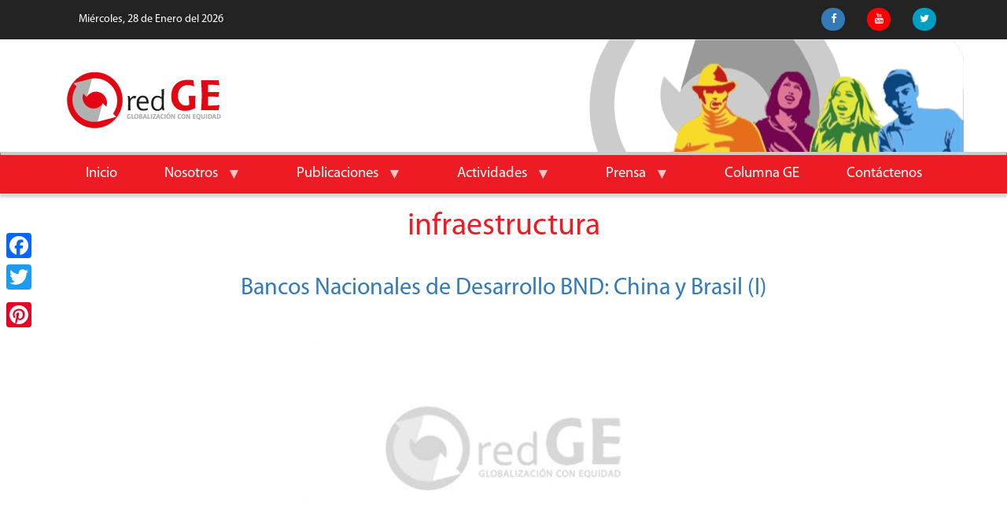

--- FILE ---
content_type: text/html; charset=UTF-8
request_url: https://www.redge.org.pe/taxonomy/term/911
body_size: 24902
content:
<!DOCTYPE html>
<html  lang="es" dir="ltr" prefix="content: http://purl.org/rss/1.0/modules/content/  dc: http://purl.org/dc/terms/  foaf: http://xmlns.com/foaf/0.1/  og: http://ogp.me/ns#  rdfs: http://www.w3.org/2000/01/rdf-schema#  schema: http://schema.org/  sioc: http://rdfs.org/sioc/ns#  sioct: http://rdfs.org/sioc/types#  skos: http://www.w3.org/2004/02/skos/core#  xsd: http://www.w3.org/2001/XMLSchema# ">
  <head>
    <meta charset="utf-8" />
<script>(function(i,s,o,g,r,a,m){i["GoogleAnalyticsObject"]=r;i[r]=i[r]||function(){(i[r].q=i[r].q||[]).push(arguments)},i[r].l=1*new Date();a=s.createElement(o),m=s.getElementsByTagName(o)[0];a.async=1;a.src=g;m.parentNode.insertBefore(a,m)})(window,document,"script","https://www.google-analytics.com/analytics.js","ga");ga("create", "UA-34414247-1", {"cookieDomain":"auto"});ga("set", "anonymizeIp", true);ga("send", "pageview");</script>
<meta name="title" content="infraestructura | REDGE" />
<link rel="canonical" href="https://www.redge.org.pe/taxonomy/term/911" />
<meta name="Generator" content="Drupal 8 (https://www.drupal.org)" />
<meta name="MobileOptimized" content="width" />
<meta name="HandheldFriendly" content="true" />
<meta name="viewport" content="width=device-width, initial-scale=1.0" />
<link rel="shortcut icon" href="/themes/contrib/express/favicon.ico" type="image/vnd.microsoft.icon" />
<link rel="alternate" hreflang="es" href="https://www.redge.org.pe/taxonomy/term/911" />
<link rel="delete-form" href="/taxonomy/term/911/delete" />
<link rel="edit-form" href="/taxonomy/term/911/edit" />
<link rel="display" href="/taxonomy/term/911/manage-display" />
<link rel="drupal:content-translation-overview" href="/taxonomy/term/911/translations" />
<link rel="drupal:content-translation-add" href="/taxonomy/term/911/translations/add" />
<link rel="drupal:content-translation-edit" href="/taxonomy/term/911/translations/edit" />
<link rel="drupal:content-translation-delete" href="/taxonomy/term/911/translations/delete" />
<link rel="alternate" type="application/rss+xml" title="infraestructura" href="https://www.redge.org.pe/taxonomy/term/911/feed" />
<script>window.a2a_config=window.a2a_config||{};a2a_config.callbacks=[];a2a_config.overlays=[];a2a_config.templates={};</script>

        <title>RedGE - Red por una Globalización con Equidad</title>
    <link rel="stylesheet" media="all" href="/libraries/superfish/css/superfish.css?t2usvj" />
<link rel="stylesheet" media="all" href="/core/modules/system/css/components/align.module.css?t2usvj" />
<link rel="stylesheet" media="all" href="/core/modules/system/css/components/fieldgroup.module.css?t2usvj" />
<link rel="stylesheet" media="all" href="/core/modules/system/css/components/container-inline.module.css?t2usvj" />
<link rel="stylesheet" media="all" href="/core/modules/system/css/components/clearfix.module.css?t2usvj" />
<link rel="stylesheet" media="all" href="/core/modules/system/css/components/details.module.css?t2usvj" />
<link rel="stylesheet" media="all" href="/core/modules/system/css/components/hidden.module.css?t2usvj" />
<link rel="stylesheet" media="all" href="/core/modules/system/css/components/item-list.module.css?t2usvj" />
<link rel="stylesheet" media="all" href="/core/modules/system/css/components/js.module.css?t2usvj" />
<link rel="stylesheet" media="all" href="/core/modules/system/css/components/nowrap.module.css?t2usvj" />
<link rel="stylesheet" media="all" href="/core/modules/system/css/components/position-container.module.css?t2usvj" />
<link rel="stylesheet" media="all" href="/core/modules/system/css/components/progress.module.css?t2usvj" />
<link rel="stylesheet" media="all" href="/core/modules/system/css/components/reset-appearance.module.css?t2usvj" />
<link rel="stylesheet" media="all" href="/core/modules/system/css/components/resize.module.css?t2usvj" />
<link rel="stylesheet" media="all" href="/core/modules/system/css/components/sticky-header.module.css?t2usvj" />
<link rel="stylesheet" media="all" href="/core/modules/system/css/components/system-status-counter.css?t2usvj" />
<link rel="stylesheet" media="all" href="/core/modules/system/css/components/system-status-report-counters.css?t2usvj" />
<link rel="stylesheet" media="all" href="/core/modules/system/css/components/system-status-report-general-info.css?t2usvj" />
<link rel="stylesheet" media="all" href="/core/modules/system/css/components/tablesort.module.css?t2usvj" />
<link rel="stylesheet" media="all" href="/core/modules/system/css/components/tree-child.module.css?t2usvj" />
<link rel="stylesheet" media="all" href="/core/modules/views/css/views.module.css?t2usvj" />
<link rel="stylesheet" media="all" href="/modules/addtoany/css/addtoany.css?t2usvj" />
<link rel="stylesheet" media="all" href="/libraries/fontawesome/css/font-awesome.min.css?t2usvj" />
<link rel="stylesheet" media="all" href="https://cdn.jsdelivr.net/npm/bootstrap@3.4.0/dist/css/bootstrap.css" />
<link rel="stylesheet" media="all" href="/themes/bootstrap/css/3.4.0/overrides.min.css?t2usvj" />
<link rel="stylesheet" media="all" href="/themes/contrib/express/css/style.css?t2usvj" />
<link rel="stylesheet" media="all" href="/sites/default/files/asset_injector/css/estilos_contenido-86b1461140b580b2bff6e3cedd4f561a.css?t2usvj" />

    
<!--[if lte IE 8]>
<script src="/core/assets/vendor/html5shiv/html5shiv.min.js?v=3.7.3"></script>
<![endif]-->

    <!--<script src="//cdnjs.cloudflare.com/ajax/libs/less.js/2.7.1/less.min.js"></script>-->
    <!--<link href="/themes/contrib/express/less/express.less" rel="stylesheet/less" type="text/less" />-->
    <!--link href="/themes/contrib/expressbase8/less/express.css" rel="stylesheet/css" /-->
    <!--link href="/themes/contrib/expressbase8/fonts/style.css"  /-->
    <link href="https://fonts.googleapis.com/css?family=Abel" rel="stylesheet">    
  </head>
  <body class="path-taxonomy has-glyphicons">
    <a href="#main-content" class="visually-hidden focusable skip-link">
      Pasar al contenido principal
    </a>
    
      <div class="dialog-off-canvas-main-canvas" data-off-canvas-main-canvas>
              <div class="top-header">
      <div class="container">
        <div class="col-lg-6 col-xs-4 col-sm-4" >
          <div class="fechas-page">
             <span><p></p></span> 
                              
Miércoles, 28 de Enero del 2026

          </div>
        </div>

        <div class="col-lg-6 col-xs-8 col-sm-8">
                                            <div class="region region-home-header-redes-sociales">
    <section class="views-element-container block block-views block-views-blockredes-sociales-block-1 clearfix" id="block-views-block-redes-sociales-block-1-2">
  
    

      <div class="form-group"><div class="view view-redes-sociales view-id-redes_sociales view-display-id-block_1 js-view-dom-id-9b00a1a5e9cafd67fcb9b338e919d2662eaaaaf83243eb45fc7229ee40fb62e4">
  
    
      
      <div class="view-content">
      <div class="redes-sociales-footer">
  
  <ul>

          <li><div class="views-field views-field-nothing"><span class="field-content"><a href="https://www.facebook.com/redge.peru"><i class="fa fa-facebook"></i> </a></span></div></li>
          <li><div class="views-field views-field-nothing"><span class="field-content"><a href="https://www.youtube.com/user/RedGEperu"><i class="fa fa-youtube"></i> </a></span></div></li>
          <li><div class="views-field views-field-nothing"><span class="field-content"><a href="https://twitter.com/RedGEPeru"><i class="fa fa-twitter"></i> </a></span></div></li>
    
  </ul>

</div>

    </div>
  
          </div>
</div>

  </section>


  </div>

                                    
        </div>
      </div>
    </div>


    <header id="navbar-header" role="banner" class="header">
      <div class="container content-relativo">
        <a class="navbar-brand" href="/">
          <img src="/themes/contrib/express/img/logo-redge.png" alt="RedGE">
        </a>
        <div class="logo-fixed">
          <a href="/" >
            <img src="/themes/contrib/express/img/logo-redge.jpg" class="img-responsive" >
          </a>
        </div>   
      </div>
      <nav class="navbar" role="navigation">
        <div class="container container-header">
          <div class="navbar-header">
              <div class="region region-navigation">
    <section id="block-navegacionprincipal" class="block block-superfish block-superfishmain clearfix">
  
    

      
<ul id="superfish-main" class="menu sf-menu sf-main sf-horizontal sf-style-none">
  
<li id="main-standardfront-page" class="sf-depth-1 sf-no-children"><a href="/" class="sf-depth-1">Inicio</a></li><li id="main-menu-link-content85d70e81-fa5c-42f9-b3e6-48c1168f5c98" class="sf-depth-1 menuparent"><a href="/nosotros/que-es-redge" class="sf-depth-1 menuparent">Nosotros</a><ul><li id="main-menu-link-content98763db8-3a32-46fa-bbbc-9f88fcdfce41" class="sf-depth-2 sf-no-children"><a href="/nosotros/que-es-redge" class="sf-depth-2">¿Qué es RedGE?</a></li><li id="main-menu-link-content654f0a5f-4a69-45ba-9142-752f74bc22fa" class="sf-depth-2 sf-no-children"><a href="/nosotros" class="sf-depth-2">Nosotros</a></li><li id="main-menu-link-contentd4095fc4-4b20-4443-86ca-400ef04465ae" class="sf-depth-2 sf-no-children"><a href="/nosotros/transparencia" class="sf-depth-2">Transparencia</a></li></ul></li><li id="main-menu-link-content74d281a2-f9c0-40eb-a1ca-1402965591e6" class="sf-depth-1 menuparent"><a href="/publicaciones/1220" class="sf-depth-1 menuparent">Publicaciones</a><ul><li id="main-menu-link-contentf0aff008-6bd0-49aa-baaa-8cf80609c68a" class="sf-depth-2 sf-no-children"><a href="/publicaciones/1220" class="sf-depth-2">Libros y Folletos</a></li><li id="main-menu-link-content2f578e02-08b3-48ba-ba3a-37829fa77f1c" class="sf-depth-2 sf-no-children"><a href="/publicaciones/1218" class="sf-depth-2">Alertas Urgentes</a></li><li id="main-menu-link-content0ea426fa-c718-44d2-b868-5197e478bddf" class="sf-depth-2 sf-no-children"><a href="/publicaciones/1264" title="Carpetas y alertas informativas " class="sf-depth-2">Carpetas y Alertas Informativas </a></li><li id="main-menu-link-content661fb524-d5a3-475c-bdcf-0d4bee0e0656" class="sf-depth-2 sf-no-children"><a href="/publicaciones/1222" class="sf-depth-2">Pronunciamientos</a></li><li id="main-menu-link-contentce4b6228-9864-4652-842b-6f949ee1f256" class="sf-depth-2 sf-no-children"><a href="/publicaciones/1219" class="sf-depth-2">Cartas</a></li><li id="main-menu-link-content913c0507-b9a5-4581-a468-3ca5afabe2eb" class="sf-depth-2 sf-no-children"><a href="/publicaciones/1266" title="Infografías" class="sf-depth-2">Infografías</a></li><li id="main-menu-link-content29942532-ab78-4eb5-98d8-c3247fe17e92" class="sf-depth-2 sf-no-children"><a href="/publicaciones/1221" class="sf-depth-2">Otras Publicaciones</a></li></ul></li><li id="main-menu-link-contente7268b0d-7192-4f3c-927c-e795d9526b00" class="sf-depth-1 menuparent"><a href="/actividades-principal" class="sf-depth-1 menuparent">Actividades</a><ul><li id="main-menu-link-content2b47094a-f9d5-4949-b101-67626aecbd28" class="sf-depth-2 sf-no-children"><a href="/actividades/239" class="sf-depth-2">Foros Públicos y Mesas Redondas</a></li><li id="main-menu-link-content6614ca0d-1a3c-4f01-9bcf-39f9db581bcf" class="sf-depth-2 sf-no-children"><a href="/actividades/1223" class="sf-depth-2">Presentación de Libros</a></li><li id="main-menu-link-content25b9a31b-3773-44b2-92af-8ca0366cc161" class="sf-depth-2 sf-no-children"><a href="/actividades/259" class="sf-depth-2">Cursos y Talleres</a></li><li id="main-menu-link-content4a174af1-f08f-403c-af7c-432a08768117" class="sf-depth-2 sf-no-children"><a href="/actividades/248" class="sf-depth-2">Campañas</a></li></ul></li><li id="main-menu-link-contentc9a320da-182b-4516-9fdc-4389fd158d2e" class="sf-depth-1 menuparent"><a href="/prensa/redgeenlaprensa" class="sf-depth-1 menuparent">Prensa</a><ul><li id="main-menu-link-content1fd1dd2d-1ec5-47fc-9bbd-0e4f18813e71" class="sf-depth-2 sf-no-children"><a href="/prensa/redgeenlaprensa" class="sf-depth-2">RedGE en la Prensa</a></li><li id="main-menu-link-content88f90f24-50a9-4135-a820-0f00e60c718a" class="sf-depth-2 sf-no-children"><a href="/prensa/notasdeprensa" class="sf-depth-2">Notas de Prensa RedGE</a></li><li id="main-menu-link-contentdcf1cfdb-0f06-4f17-b3b4-18de133ae2bd" class="sf-depth-2 sf-no-children"><a href="/prensa/articulosredge" class="sf-depth-2">Artículos RedGE</a></li><li id="main-menu-link-content1e190903-9072-4afa-afb1-9a8def402637" class="sf-depth-2 sf-no-children"><a href="/prensa/entrevistaseinformesperiodisticos" class="sf-depth-2">Entrevistas e Informes Periodísticos</a></li></ul></li><li id="main-menu-link-contentc380046e-8bd8-4c7e-913a-124229887326" class="sf-depth-1 sf-no-children"><a href="/ge-pata-amarilla" class="sf-depth-1">Columna GE</a></li><li id="main-menu-link-contentdf79de15-5537-4a4b-9adc-5557e8cdb050" class="sf-depth-1 sf-no-children"><a href="/contact" class="sf-depth-1">Contáctenos</a></li>
</ul>

  </section>


  </div>

                                    </div>
                                                </div>
        
      </nav>
          </header>
  


<div role="main" class="main-container  js-quickedit-main-content">
  <div class="container-fluid interiores">
            
            
                  <section class="col-sm-12">

                                      <div class="highlighted">  <div class="region region-highlighted">
    <div data-drupal-messages-fallback class="hidden"></div>

  </div>
</div>
                  
                
                
                
                          <a id="main-content"></a>
          <div class="container">
            <div class="tabla-foro-contenido">
                <div class="region region-content">
        <h1 class="page-header">infraestructura</h1>

  <div class="views-element-container form-group"><div class="view view-taxonomy-term view-id-taxonomy_term view-display-id-page_1 js-view-dom-id-2947445470eab6d1928fcc36df9f230d5a0c313982118e2c840689b18d546e23">
  
    
      <div class="view-header">
      <div about="/taxonomy/term/911" typeof="schema:Thing">
  
      <span property="schema:name" content="infraestructura" class="hidden"></span>

  
</div>

    </div>
      
      <div class="view-content">
          <div class="views-row"><article role="article" about="/node/1781" class="prensa is-sticky teaser clearfix">

  
      <h2>
      <a href="/node/1781" rel="bookmark"><span>Bancos Nacionales de Desarrollo BND: China y Brasil (I) </span>
</a>
    </h2>
    

  
  <div class="content">
    
            <div class="field field--name-field-prensa-imagen field--type-image field--label-hidden field--item">  <img src="/sites/default/files/default_images/RedGE-Imagen-Noticia.jpg" width="533" height="350" alt="RedGE - Prensa" title="RedGE - Prensa" typeof="foaf:Image" class="img-responsive" />

</div>
      
            <div class="field field--name-field-ano field--type-entity-reference field--label-hidden field--item"><a href="/taxonomy/term/35" hreflang="es">2013</a></div>
      
  <div class="field field--name-field-tags field--type-entity-reference field--label-above">
    <div class="field--label">Tags</div>
          <div class="field--items">
              <div class="field--item"><a href="/taxonomy/term/551" hreflang="es">Brasil</a></div>
          <div class="field--item"><a href="/taxonomy/term/316" hreflang="es">China</a></div>
          <div class="field--item"><a href="/taxonomy/term/654" hreflang="es">DAR</a></div>
          <div class="field--item"><a href="/taxonomy/term/482" hreflang="es">RedGE</a></div>
          <div class="field--item"><a href="/taxonomy/term/829" hreflang="es">César Gamboa</a></div>
          <div class="field--item"><a href="/taxonomy/term/910" hreflang="es">bancos</a></div>
          <div class="field--item"><a href="/taxonomy/term/911" hreflang="es">infraestructura</a></div>
          <div class="field--item"><a href="/taxonomy/term/442" hreflang="es">Perú</a></div>
          <div class="field--item"><a href="/taxonomy/term/741" hreflang="es">Humala</a></div>
              </div>
      </div>

  <div class="field field--name-field-prensa-ciudad field--type-string-long field--label-inline">
    <div class="field--label">Ciudad</div>
              <div class="field--item">Lima</div>
          </div>

  <div class="field field--name-field-prensa-fecha field--type-datetime field--label-above">
    <div class="field--label">Fecha</div>
              <div class="field--item"><time datetime="2013-12-12T00:00:00Z">Mié, 2013-12-11 19:00</time>
</div>
          </div>

  </div>

</article>
</div>

    </div>
  
      
              <div class="feed-icons">
      <a href="https://www.redge.org.pe/taxonomy/term/911/feed" class="feed-icon">
  Suscribirse a infraestructura
</a>

    </div>
  </div>
</div>


  </div>

            </div>
          </div>
              </section>

              </div>
</div>

<footer id="footer">
    <div class="footer-menu asd">
      <div class="container">
              
      </div>
    </div>    
    <div class="container footer-contenido">
      <div class="row">
        <div class="col-lg-4 col-md-4 col-sm-4 col-xs-12">
          <div class="contenido-foot-1">
            <img src="/themes/contrib/express/img/logo-footer.png" alt="REDGE">
                      </div>  
        </div>
        <div class="col-lg-4 col-md-4 col-sm-4 col-xs-12">
          <div class="contenido-foot-2">
                                      <div class="region region-footer-columna-dos">
    <section class="views-element-container block block-views block-views-blockfooter-contacto-block-1 clearfix" id="block-views-block-footer-contacto-block-1">
  
    

      <div class="form-group"><div class="view view-footer-contacto view-id-footer_contacto view-display-id-block_1 js-view-dom-id-e76db4d1867ae505415d010e0e1ef73f4f69a0f9a33179f610210373b18057d6">
  
    
      
      <div class="view-content">
          <div class="views-row"><div class="views-field views-field-nothing"><span class="field-content"><div class="datos">
<div class="direccion">
<i class="fa fa-map-marker" aria-hidden="true"></i><strong>Dirección:</strong>
<p>Jirón Trujillo 678, Magdalena de Mar, Lima , Perú</p>
</div>
<div class="telefono">
<i class="fa fa-mobile" aria-hidden="true"></i><strong>Teléfono:</strong>
<p>(511) 394-7212</p>
</div>
<div class="direccion">
<i class="fa fa-envelope" aria-hidden="true"></i><strong>Correo:</strong>
<p>redge@redge.org.pe</p>
</div>
</div></span></div></div>

    </div>
  
          </div>
</div>

  </section>


  </div>

                          </div>  
        </div>
        <div class="col-lg-4 col-md-4 col-sm-4 col-xs-12">
          <div class="contenido-foot-3">
                                      <div class="region region-footer-columna-tres">
    <section class="views-element-container block block-views block-views-blockredes-sociales-block-1 clearfix" id="block-views-block-redes-sociales-block-1">
  
    

      <div class="form-group"><div class="view view-redes-sociales view-id-redes_sociales view-display-id-block_1 js-view-dom-id-0e2eaa34d7fc7e08e2782c8bd0872660b619170dab5eaec5463411f632bca548">
  
    
      
      <div class="view-content">
      <div class="redes-sociales-footer">
  
  <ul>

          <li><div class="views-field views-field-nothing"><span class="field-content"><a href="https://www.facebook.com/redge.peru"><i class="fa fa-facebook"></i> </a></span></div></li>
          <li><div class="views-field views-field-nothing"><span class="field-content"><a href="https://www.youtube.com/user/RedGEperu"><i class="fa fa-youtube"></i> </a></span></div></li>
          <li><div class="views-field views-field-nothing"><span class="field-content"><a href="https://twitter.com/RedGEPeru"><i class="fa fa-twitter"></i> </a></span></div></li>
    
  </ul>

</div>

    </div>
  
          </div>
</div>

  </section>


  </div>

                          </div>  
        </div>
      </div>  
    </div>
    <div class="container-fluid footer-text">
      <div class="col-lg-12 col-md-12 col-sm-12 col-xs-12">
        <div class="container-fluid">
          <p>Copyright 2026 | RedGE</p>        
        </div>
      </div>     
    </div>
</footer>

<!-- AddToAny BEGIN -->
<div class="a2a_kit a2a_kit_size_32 a2a_floating_style a2a_vertical_style" style="left:0px; top:150px;">
    <a class="a2a_button_facebook"></a>
    <a class="a2a_button_twitter"></a>
    <a class="a2a_button_google_plus"></a>
    <a class="a2a_button_pinterest"></a>    
</div>

<div class="a2a_kit a2a_kit_size_32 a2a_floating_style a2a_default_style" style="bottom:0px; right:0px;">
    <a class="a2a_button_facebook"></a>
    <a class="a2a_button_twitter"></a>
    <a class="a2a_button_google_plus"></a>
    <a class="a2a_button_pinterest"></a>    
</div>
<!-- AddToAny END -->

  </div>

    
    <script type="application/json" data-drupal-selector="drupal-settings-json">{"path":{"baseUrl":"\/","scriptPath":null,"pathPrefix":"","currentPath":"taxonomy\/term\/911","currentPathIsAdmin":false,"isFront":false,"currentLanguage":"es"},"pluralDelimiter":"\u0003","google_analytics":{"trackOutbound":true,"trackMailto":true,"trackDownload":true,"trackDownloadExtensions":"7z|aac|arc|arj|asf|asx|avi|bin|csv|doc(x|m)?|dot(x|m)?|exe|flv|gif|gz|gzip|hqx|jar|jpe?g|js|mp(2|3|4|e?g)|mov(ie)?|msi|msp|pdf|phps|png|ppt(x|m)?|pot(x|m)?|pps(x|m)?|ppam|sld(x|m)?|thmx|qtm?|ra(m|r)?|sea|sit|tar|tgz|torrent|txt|wav|wma|wmv|wpd|xls(x|m|b)?|xlt(x|m)|xlam|xml|z|zip","trackColorbox":true},"bootstrap":{"forms_has_error_value_toggle":1,"modal_animation":1,"modal_backdrop":"true","modal_focus_input":1,"modal_keyboard":1,"modal_select_text":1,"modal_show":1,"modal_size":"","popover_enabled":1,"popover_animation":1,"popover_auto_close":1,"popover_container":"body","popover_content":"","popover_delay":"0","popover_html":0,"popover_placement":"right","popover_selector":"","popover_title":"","popover_trigger":"click","popover_trigger_autoclose":1,"tooltip_enabled":1,"tooltip_animation":1,"tooltip_container":"body","tooltip_delay":"0","tooltip_html":0,"tooltip_placement":"auto left","tooltip_selector":"","tooltip_trigger":"hover"},"superfish":{"superfish-main":{"id":"superfish-main","sf":{"animation":{"opacity":"show","height":"show"},"speed":"fast"},"plugins":{"smallscreen":{"mode":"window_width","expandText":"Desplegar","collapseText":"Plegar","title":"Navegaci\u00f3n principal"},"supposition":true,"supersubs":true}}},"user":{"uid":0,"permissionsHash":"d65bd52a10bf8617b546f52020fc5573f314df899ac0350798d778f1ce7d3530"}}</script>
<script src="/core/assets/vendor/domready/ready.min.js?v=1.0.8"></script>
<script src="/core/assets/vendor/jquery/jquery.min.js?v=3.2.1"></script>
<script src="/core/assets/vendor/underscore/underscore-min.js?v=1.8.3"></script>
<script src="/core/assets/vendor/jquery/jquery-extend-3.4.0.js?v=3.2.1"></script>
<script src="/core/assets/vendor/jquery-once/jquery.once.min.js?v=2.2.0"></script>
<script src="/core/misc/drupalSettingsLoader.js?v=8.7.1"></script>
<script src="/sites/default/files/languages/es_VltnTUsIBi1LwSRnvay0urRWTjz-Ybj5ta-eMg27nMw.js?t2usvj"></script>
<script src="/core/misc/drupal.js?v=8.7.1"></script>
<script src="/core/misc/drupal.init.js?v=8.7.1"></script>
<script src="https://static.addtoany.com/menu/page.js" async></script>
<script src="/modules/addtoany/js/addtoany.js?v=8.7.1"></script>
<script src="/modules/google_analytics/js/google_analytics.js?v=8.7.1"></script>
<script src="https://cdn.jsdelivr.net/npm/bootstrap@3.4.0/dist/js/bootstrap.js"></script>
<script src="/themes/bootstrap/js/drupal.bootstrap.js?t2usvj"></script>
<script src="/themes/bootstrap/js/attributes.js?t2usvj"></script>
<script src="/themes/bootstrap/js/theme.js?t2usvj"></script>
<script src="//cdnjs.cloudflare.com/ajax/libs/less.js/2.7.1/less.min.js"></script>
<script src="/themes/bootstrap/js/popover.js?t2usvj"></script>
<script src="/themes/bootstrap/js/tooltip.js?t2usvj"></script>
<script src="/modules/google_map_field/js/google-map-field-renderer.js?v=1.x"></script>
<script src="//maps.googleapis.com/maps/api/js?key=AIzaSyC0H_8TxDU8EuU4ZGGotjyj_LUNHNR-wJE"></script>
<script src="/libraries/superfish/superfish.js?t2usvj"></script>
<script src="/libraries/superfish/jquery.hoverIntent.minified.js?t2usvj"></script>
<script src="/libraries/superfish/sfsmallscreen.js?t2usvj"></script>
<script src="/libraries/superfish/supposition.js?t2usvj"></script>
<script src="/libraries/superfish/supersubs.js?t2usvj"></script>
<script src="/modules/superfish/js/superfish.js?v=2.0"></script>

    <script async src="https://static.addtoany.com/menu/page.js"></script>
  </body>
</html>
